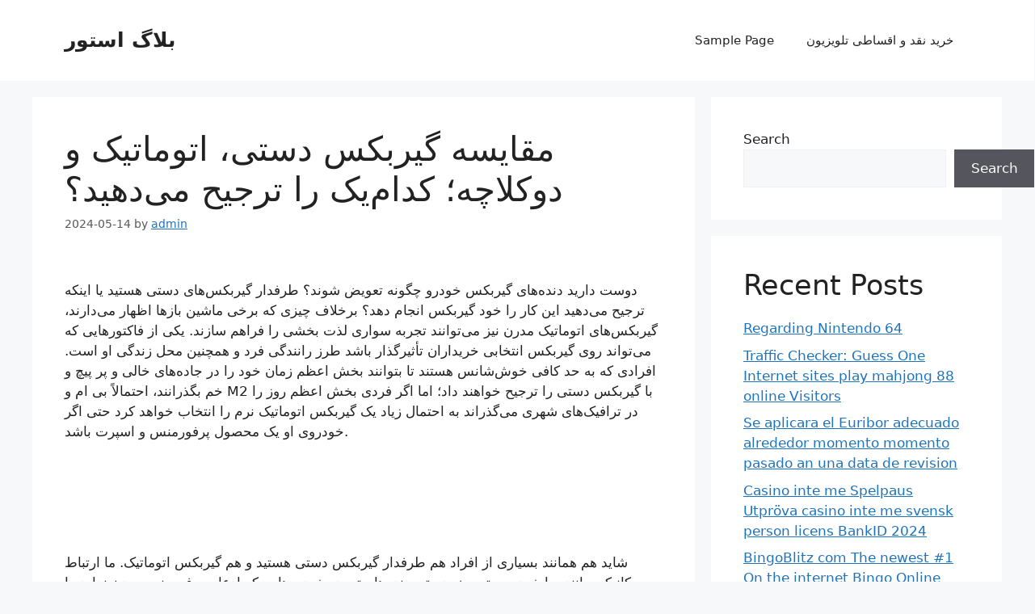

--- FILE ---
content_type: text/html; charset=UTF-8
request_url: https://store2020.ir/2024/05/14/%D9%85%D9%82%D8%A7%DB%8C%D8%B3%D9%87-%DA%AF%DB%8C%D8%B1%D8%A8%DA%A9%D8%B3-%D8%AF%D8%B3%D8%AA%DB%8C%D8%8C-%D8%A7%D8%AA%D9%88%D9%85%D8%A7%D8%AA%DB%8C%DA%A9-%D9%88-%D8%AF%D9%88%DA%A9%D9%84%D8%A7%DA%86/
body_size: 15332
content:
<!DOCTYPE html>
<html lang="en-US">
<head>
	<meta charset="UTF-8">
	<link rel="profile" href="https://gmpg.org/xfn/11">
	<meta name='robots' content='index, follow, max-image-preview:large, max-snippet:-1, max-video-preview:-1' />
<meta name="viewport" content="width=device-width, initial-scale=1">
	<!-- This site is optimized with the Yoast SEO plugin v19.6 - https://yoast.com/wordpress/plugins/seo/ -->
	<title>مقایسه گیربکس دستی، اتوماتیک و دوکلاچه؛ کدام‌یک را ترجیح می‌دهید؟ - بلاگ استور</title>
	<link rel="canonical" href="https://store2020.ir/2024/05/14/مقایسه-گیربکس-دستی،-اتوماتیک-و-دوکلاچ/" />
	<meta property="og:locale" content="en_US" />
	<meta property="og:type" content="article" />
	<meta property="og:title" content="مقایسه گیربکس دستی، اتوماتیک و دوکلاچه؛ کدام‌یک را ترجیح می‌دهید؟ - بلاگ استور" />
	<meta property="og:description" content="دوست دارید دنده‌های گیربکس خودرو چگونه تعویض شوند؟ طرفدار گیربکس‌های دستی هستید یا اینکه ترجیح می‌دهید این کار را خود گیربکس انجام دهد؟ برخلاف چیزی که برخی ماشین بازها اظهار می‌دارند، گیربکس‌های اتوماتیک مدرن نیز می‌توانند تجربه سواری لذت بخشی را فراهم سازند. یکی از فاکتورهایی که می‌تواند روی گیربکس انتخابی خریداران تأثیرگذار باشد طرز ... Read more" />
	<meta property="og:url" content="https://store2020.ir/2024/05/14/مقایسه-گیربکس-دستی،-اتوماتیک-و-دوکلاچ/" />
	<meta property="og:site_name" content="بلاگ استور" />
	<meta property="article:published_time" content="2024-05-14T17:06:01+00:00" />
	<meta property="article:modified_time" content="2024-05-14T17:06:18+00:00" />
	<meta property="og:image" content="https://www.pedal.ir/wp-content/uploads/2024/03/VX-Land-Business-Jet.gif" />
	<meta name="author" content="admin" />
	<meta name="twitter:card" content="summary_large_image" />
	<meta name="twitter:label1" content="Written by" />
	<meta name="twitter:data1" content="admin" />
	<script type="application/ld+json" class="yoast-schema-graph">{"@context":"https://schema.org","@graph":[{"@type":"WebPage","@id":"https://store2020.ir/2024/05/14/%d9%85%d9%82%d8%a7%db%8c%d8%b3%d9%87-%da%af%db%8c%d8%b1%d8%a8%da%a9%d8%b3-%d8%af%d8%b3%d8%aa%db%8c%d8%8c-%d8%a7%d8%aa%d9%88%d9%85%d8%a7%d8%aa%db%8c%da%a9-%d9%88-%d8%af%d9%88%da%a9%d9%84%d8%a7%da%86/","url":"https://store2020.ir/2024/05/14/%d9%85%d9%82%d8%a7%db%8c%d8%b3%d9%87-%da%af%db%8c%d8%b1%d8%a8%da%a9%d8%b3-%d8%af%d8%b3%d8%aa%db%8c%d8%8c-%d8%a7%d8%aa%d9%88%d9%85%d8%a7%d8%aa%db%8c%da%a9-%d9%88-%d8%af%d9%88%da%a9%d9%84%d8%a7%da%86/","name":"مقایسه گیربکس دستی، اتوماتیک و دوکلاچه؛ کدام‌یک را ترجیح می‌دهید؟ - بلاگ استور","isPartOf":{"@id":"http://store2020.ir/#website"},"primaryImageOfPage":{"@id":"https://store2020.ir/2024/05/14/%d9%85%d9%82%d8%a7%db%8c%d8%b3%d9%87-%da%af%db%8c%d8%b1%d8%a8%da%a9%d8%b3-%d8%af%d8%b3%d8%aa%db%8c%d8%8c-%d8%a7%d8%aa%d9%88%d9%85%d8%a7%d8%aa%db%8c%da%a9-%d9%88-%d8%af%d9%88%da%a9%d9%84%d8%a7%da%86/#primaryimage"},"image":{"@id":"https://store2020.ir/2024/05/14/%d9%85%d9%82%d8%a7%db%8c%d8%b3%d9%87-%da%af%db%8c%d8%b1%d8%a8%da%a9%d8%b3-%d8%af%d8%b3%d8%aa%db%8c%d8%8c-%d8%a7%d8%aa%d9%88%d9%85%d8%a7%d8%aa%db%8c%da%a9-%d9%88-%d8%af%d9%88%da%a9%d9%84%d8%a7%da%86/#primaryimage"},"thumbnailUrl":"https://www.pedal.ir/wp-content/uploads/2024/03/VX-Land-Business-Jet.gif","datePublished":"2024-05-14T17:06:01+00:00","dateModified":"2024-05-14T17:06:18+00:00","author":{"@id":"http://store2020.ir/#/schema/person/56260154fc4c3ce0c31b36a8bda8da6e"},"breadcrumb":{"@id":"https://store2020.ir/2024/05/14/%d9%85%d9%82%d8%a7%db%8c%d8%b3%d9%87-%da%af%db%8c%d8%b1%d8%a8%da%a9%d8%b3-%d8%af%d8%b3%d8%aa%db%8c%d8%8c-%d8%a7%d8%aa%d9%88%d9%85%d8%a7%d8%aa%db%8c%da%a9-%d9%88-%d8%af%d9%88%da%a9%d9%84%d8%a7%da%86/#breadcrumb"},"inLanguage":"en-US","potentialAction":[{"@type":"ReadAction","target":["https://store2020.ir/2024/05/14/%d9%85%d9%82%d8%a7%db%8c%d8%b3%d9%87-%da%af%db%8c%d8%b1%d8%a8%da%a9%d8%b3-%d8%af%d8%b3%d8%aa%db%8c%d8%8c-%d8%a7%d8%aa%d9%88%d9%85%d8%a7%d8%aa%db%8c%da%a9-%d9%88-%d8%af%d9%88%da%a9%d9%84%d8%a7%da%86/"]}]},{"@type":"ImageObject","inLanguage":"en-US","@id":"https://store2020.ir/2024/05/14/%d9%85%d9%82%d8%a7%db%8c%d8%b3%d9%87-%da%af%db%8c%d8%b1%d8%a8%da%a9%d8%b3-%d8%af%d8%b3%d8%aa%db%8c%d8%8c-%d8%a7%d8%aa%d9%88%d9%85%d8%a7%d8%aa%db%8c%da%a9-%d9%88-%d8%af%d9%88%da%a9%d9%84%d8%a7%da%86/#primaryimage","url":"https://www.pedal.ir/wp-content/uploads/2024/03/VX-Land-Business-Jet.gif","contentUrl":"https://www.pedal.ir/wp-content/uploads/2024/03/VX-Land-Business-Jet.gif"},{"@type":"BreadcrumbList","@id":"https://store2020.ir/2024/05/14/%d9%85%d9%82%d8%a7%db%8c%d8%b3%d9%87-%da%af%db%8c%d8%b1%d8%a8%da%a9%d8%b3-%d8%af%d8%b3%d8%aa%db%8c%d8%8c-%d8%a7%d8%aa%d9%88%d9%85%d8%a7%d8%aa%db%8c%da%a9-%d9%88-%d8%af%d9%88%da%a9%d9%84%d8%a7%da%86/#breadcrumb","itemListElement":[{"@type":"ListItem","position":1,"name":"Home","item":"http://store2020.ir/"},{"@type":"ListItem","position":2,"name":"مقایسه گیربکس دستی، اتوماتیک و دوکلاچه؛ کدام‌یک را ترجیح می‌دهید؟"}]},{"@type":"WebSite","@id":"http://store2020.ir/#website","url":"http://store2020.ir/","name":"بلاگ استور","description":"بلاگ استور","potentialAction":[{"@type":"SearchAction","target":{"@type":"EntryPoint","urlTemplate":"http://store2020.ir/?s={search_term_string}"},"query-input":"required name=search_term_string"}],"inLanguage":"en-US"},{"@type":"Person","@id":"http://store2020.ir/#/schema/person/56260154fc4c3ce0c31b36a8bda8da6e","name":"admin","image":{"@type":"ImageObject","inLanguage":"en-US","@id":"http://store2020.ir/#/schema/person/image/","url":"https://secure.gravatar.com/avatar/f877e357154b8769b70e25c5dfea71d8302553f3efad3151ab9e679a9b5ac7b0?s=96&d=mm&r=g","contentUrl":"https://secure.gravatar.com/avatar/f877e357154b8769b70e25c5dfea71d8302553f3efad3151ab9e679a9b5ac7b0?s=96&d=mm&r=g","caption":"admin"},"sameAs":["https://store2020.ir"],"url":"https://store2020.ir/author/admin_xzfeshzx/"}]}</script>
	<!-- / Yoast SEO plugin. -->


<link rel="alternate" title="oEmbed (JSON)" type="application/json+oembed" href="https://store2020.ir/wp-json/oembed/1.0/embed?url=https%3A%2F%2Fstore2020.ir%2F2024%2F05%2F14%2F%25d9%2585%25d9%2582%25d8%25a7%25db%258c%25d8%25b3%25d9%2587-%25da%25af%25db%258c%25d8%25b1%25d8%25a8%25da%25a9%25d8%25b3-%25d8%25af%25d8%25b3%25d8%25aa%25db%258c%25d8%258c-%25d8%25a7%25d8%25aa%25d9%2588%25d9%2585%25d8%25a7%25d8%25aa%25db%258c%25da%25a9-%25d9%2588-%25d8%25af%25d9%2588%25da%25a9%25d9%2584%25d8%25a7%25da%2586%2F" />
<link rel="alternate" title="oEmbed (XML)" type="text/xml+oembed" href="https://store2020.ir/wp-json/oembed/1.0/embed?url=https%3A%2F%2Fstore2020.ir%2F2024%2F05%2F14%2F%25d9%2585%25d9%2582%25d8%25a7%25db%258c%25d8%25b3%25d9%2587-%25da%25af%25db%258c%25d8%25b1%25d8%25a8%25da%25a9%25d8%25b3-%25d8%25af%25d8%25b3%25d8%25aa%25db%258c%25d8%258c-%25d8%25a7%25d8%25aa%25d9%2588%25d9%2585%25d8%25a7%25d8%25aa%25db%258c%25da%25a9-%25d9%2588-%25d8%25af%25d9%2588%25da%25a9%25d9%2584%25d8%25a7%25da%2586%2F&#038;format=xml" />
<style id='wp-img-auto-sizes-contain-inline-css'>
img:is([sizes=auto i],[sizes^="auto," i]){contain-intrinsic-size:3000px 1500px}
/*# sourceURL=wp-img-auto-sizes-contain-inline-css */
</style>
<style id='wp-emoji-styles-inline-css'>

	img.wp-smiley, img.emoji {
		display: inline !important;
		border: none !important;
		box-shadow: none !important;
		height: 1em !important;
		width: 1em !important;
		margin: 0 0.07em !important;
		vertical-align: -0.1em !important;
		background: none !important;
		padding: 0 !important;
	}
/*# sourceURL=wp-emoji-styles-inline-css */
</style>
<style id='wp-block-library-inline-css'>
:root{--wp-block-synced-color:#7a00df;--wp-block-synced-color--rgb:122,0,223;--wp-bound-block-color:var(--wp-block-synced-color);--wp-editor-canvas-background:#ddd;--wp-admin-theme-color:#007cba;--wp-admin-theme-color--rgb:0,124,186;--wp-admin-theme-color-darker-10:#006ba1;--wp-admin-theme-color-darker-10--rgb:0,107,160.5;--wp-admin-theme-color-darker-20:#005a87;--wp-admin-theme-color-darker-20--rgb:0,90,135;--wp-admin-border-width-focus:2px}@media (min-resolution:192dpi){:root{--wp-admin-border-width-focus:1.5px}}.wp-element-button{cursor:pointer}:root .has-very-light-gray-background-color{background-color:#eee}:root .has-very-dark-gray-background-color{background-color:#313131}:root .has-very-light-gray-color{color:#eee}:root .has-very-dark-gray-color{color:#313131}:root .has-vivid-green-cyan-to-vivid-cyan-blue-gradient-background{background:linear-gradient(135deg,#00d084,#0693e3)}:root .has-purple-crush-gradient-background{background:linear-gradient(135deg,#34e2e4,#4721fb 50%,#ab1dfe)}:root .has-hazy-dawn-gradient-background{background:linear-gradient(135deg,#faaca8,#dad0ec)}:root .has-subdued-olive-gradient-background{background:linear-gradient(135deg,#fafae1,#67a671)}:root .has-atomic-cream-gradient-background{background:linear-gradient(135deg,#fdd79a,#004a59)}:root .has-nightshade-gradient-background{background:linear-gradient(135deg,#330968,#31cdcf)}:root .has-midnight-gradient-background{background:linear-gradient(135deg,#020381,#2874fc)}:root{--wp--preset--font-size--normal:16px;--wp--preset--font-size--huge:42px}.has-regular-font-size{font-size:1em}.has-larger-font-size{font-size:2.625em}.has-normal-font-size{font-size:var(--wp--preset--font-size--normal)}.has-huge-font-size{font-size:var(--wp--preset--font-size--huge)}.has-text-align-center{text-align:center}.has-text-align-left{text-align:left}.has-text-align-right{text-align:right}.has-fit-text{white-space:nowrap!important}#end-resizable-editor-section{display:none}.aligncenter{clear:both}.items-justified-left{justify-content:flex-start}.items-justified-center{justify-content:center}.items-justified-right{justify-content:flex-end}.items-justified-space-between{justify-content:space-between}.screen-reader-text{border:0;clip-path:inset(50%);height:1px;margin:-1px;overflow:hidden;padding:0;position:absolute;width:1px;word-wrap:normal!important}.screen-reader-text:focus{background-color:#ddd;clip-path:none;color:#444;display:block;font-size:1em;height:auto;left:5px;line-height:normal;padding:15px 23px 14px;text-decoration:none;top:5px;width:auto;z-index:100000}html :where(.has-border-color){border-style:solid}html :where([style*=border-top-color]){border-top-style:solid}html :where([style*=border-right-color]){border-right-style:solid}html :where([style*=border-bottom-color]){border-bottom-style:solid}html :where([style*=border-left-color]){border-left-style:solid}html :where([style*=border-width]){border-style:solid}html :where([style*=border-top-width]){border-top-style:solid}html :where([style*=border-right-width]){border-right-style:solid}html :where([style*=border-bottom-width]){border-bottom-style:solid}html :where([style*=border-left-width]){border-left-style:solid}html :where(img[class*=wp-image-]){height:auto;max-width:100%}:where(figure){margin:0 0 1em}html :where(.is-position-sticky){--wp-admin--admin-bar--position-offset:var(--wp-admin--admin-bar--height,0px)}@media screen and (max-width:600px){html :where(.is-position-sticky){--wp-admin--admin-bar--position-offset:0px}}

/*# sourceURL=wp-block-library-inline-css */
</style><style id='wp-block-heading-inline-css'>
h1:where(.wp-block-heading).has-background,h2:where(.wp-block-heading).has-background,h3:where(.wp-block-heading).has-background,h4:where(.wp-block-heading).has-background,h5:where(.wp-block-heading).has-background,h6:where(.wp-block-heading).has-background{padding:1.25em 2.375em}h1.has-text-align-left[style*=writing-mode]:where([style*=vertical-lr]),h1.has-text-align-right[style*=writing-mode]:where([style*=vertical-rl]),h2.has-text-align-left[style*=writing-mode]:where([style*=vertical-lr]),h2.has-text-align-right[style*=writing-mode]:where([style*=vertical-rl]),h3.has-text-align-left[style*=writing-mode]:where([style*=vertical-lr]),h3.has-text-align-right[style*=writing-mode]:where([style*=vertical-rl]),h4.has-text-align-left[style*=writing-mode]:where([style*=vertical-lr]),h4.has-text-align-right[style*=writing-mode]:where([style*=vertical-rl]),h5.has-text-align-left[style*=writing-mode]:where([style*=vertical-lr]),h5.has-text-align-right[style*=writing-mode]:where([style*=vertical-rl]),h6.has-text-align-left[style*=writing-mode]:where([style*=vertical-lr]),h6.has-text-align-right[style*=writing-mode]:where([style*=vertical-rl]){rotate:180deg}
/*# sourceURL=https://store2020.ir/wp-includes/blocks/heading/style.min.css */
</style>
<style id='wp-block-latest-comments-inline-css'>
ol.wp-block-latest-comments{box-sizing:border-box;margin-left:0}:where(.wp-block-latest-comments:not([style*=line-height] .wp-block-latest-comments__comment)){line-height:1.1}:where(.wp-block-latest-comments:not([style*=line-height] .wp-block-latest-comments__comment-excerpt p)){line-height:1.8}.has-dates :where(.wp-block-latest-comments:not([style*=line-height])),.has-excerpts :where(.wp-block-latest-comments:not([style*=line-height])){line-height:1.5}.wp-block-latest-comments .wp-block-latest-comments{padding-left:0}.wp-block-latest-comments__comment{list-style:none;margin-bottom:1em}.has-avatars .wp-block-latest-comments__comment{list-style:none;min-height:2.25em}.has-avatars .wp-block-latest-comments__comment .wp-block-latest-comments__comment-excerpt,.has-avatars .wp-block-latest-comments__comment .wp-block-latest-comments__comment-meta{margin-left:3.25em}.wp-block-latest-comments__comment-excerpt p{font-size:.875em;margin:.36em 0 1.4em}.wp-block-latest-comments__comment-date{display:block;font-size:.75em}.wp-block-latest-comments .avatar,.wp-block-latest-comments__comment-avatar{border-radius:1.5em;display:block;float:left;height:2.5em;margin-right:.75em;width:2.5em}.wp-block-latest-comments[class*=-font-size] a,.wp-block-latest-comments[style*=font-size] a{font-size:inherit}
/*# sourceURL=https://store2020.ir/wp-includes/blocks/latest-comments/style.min.css */
</style>
<style id='wp-block-latest-posts-inline-css'>
.wp-block-latest-posts{box-sizing:border-box}.wp-block-latest-posts.alignleft{margin-right:2em}.wp-block-latest-posts.alignright{margin-left:2em}.wp-block-latest-posts.wp-block-latest-posts__list{list-style:none}.wp-block-latest-posts.wp-block-latest-posts__list li{clear:both;overflow-wrap:break-word}.wp-block-latest-posts.is-grid{display:flex;flex-wrap:wrap}.wp-block-latest-posts.is-grid li{margin:0 1.25em 1.25em 0;width:100%}@media (min-width:600px){.wp-block-latest-posts.columns-2 li{width:calc(50% - .625em)}.wp-block-latest-posts.columns-2 li:nth-child(2n){margin-right:0}.wp-block-latest-posts.columns-3 li{width:calc(33.33333% - .83333em)}.wp-block-latest-posts.columns-3 li:nth-child(3n){margin-right:0}.wp-block-latest-posts.columns-4 li{width:calc(25% - .9375em)}.wp-block-latest-posts.columns-4 li:nth-child(4n){margin-right:0}.wp-block-latest-posts.columns-5 li{width:calc(20% - 1em)}.wp-block-latest-posts.columns-5 li:nth-child(5n){margin-right:0}.wp-block-latest-posts.columns-6 li{width:calc(16.66667% - 1.04167em)}.wp-block-latest-posts.columns-6 li:nth-child(6n){margin-right:0}}:root :where(.wp-block-latest-posts.is-grid){padding:0}:root :where(.wp-block-latest-posts.wp-block-latest-posts__list){padding-left:0}.wp-block-latest-posts__post-author,.wp-block-latest-posts__post-date{display:block;font-size:.8125em}.wp-block-latest-posts__post-excerpt,.wp-block-latest-posts__post-full-content{margin-bottom:1em;margin-top:.5em}.wp-block-latest-posts__featured-image a{display:inline-block}.wp-block-latest-posts__featured-image img{height:auto;max-width:100%;width:auto}.wp-block-latest-posts__featured-image.alignleft{float:left;margin-right:1em}.wp-block-latest-posts__featured-image.alignright{float:right;margin-left:1em}.wp-block-latest-posts__featured-image.aligncenter{margin-bottom:1em;text-align:center}
/*# sourceURL=https://store2020.ir/wp-includes/blocks/latest-posts/style.min.css */
</style>
<style id='wp-block-search-inline-css'>
.wp-block-search__button{margin-left:10px;word-break:normal}.wp-block-search__button.has-icon{line-height:0}.wp-block-search__button svg{height:1.25em;min-height:24px;min-width:24px;width:1.25em;fill:currentColor;vertical-align:text-bottom}:where(.wp-block-search__button){border:1px solid #ccc;padding:6px 10px}.wp-block-search__inside-wrapper{display:flex;flex:auto;flex-wrap:nowrap;max-width:100%}.wp-block-search__label{width:100%}.wp-block-search.wp-block-search__button-only .wp-block-search__button{box-sizing:border-box;display:flex;flex-shrink:0;justify-content:center;margin-left:0;max-width:100%}.wp-block-search.wp-block-search__button-only .wp-block-search__inside-wrapper{min-width:0!important;transition-property:width}.wp-block-search.wp-block-search__button-only .wp-block-search__input{flex-basis:100%;transition-duration:.3s}.wp-block-search.wp-block-search__button-only.wp-block-search__searchfield-hidden,.wp-block-search.wp-block-search__button-only.wp-block-search__searchfield-hidden .wp-block-search__inside-wrapper{overflow:hidden}.wp-block-search.wp-block-search__button-only.wp-block-search__searchfield-hidden .wp-block-search__input{border-left-width:0!important;border-right-width:0!important;flex-basis:0;flex-grow:0;margin:0;min-width:0!important;padding-left:0!important;padding-right:0!important;width:0!important}:where(.wp-block-search__input){appearance:none;border:1px solid #949494;flex-grow:1;font-family:inherit;font-size:inherit;font-style:inherit;font-weight:inherit;letter-spacing:inherit;line-height:inherit;margin-left:0;margin-right:0;min-width:3rem;padding:8px;text-decoration:unset!important;text-transform:inherit}:where(.wp-block-search__button-inside .wp-block-search__inside-wrapper){background-color:#fff;border:1px solid #949494;box-sizing:border-box;padding:4px}:where(.wp-block-search__button-inside .wp-block-search__inside-wrapper) .wp-block-search__input{border:none;border-radius:0;padding:0 4px}:where(.wp-block-search__button-inside .wp-block-search__inside-wrapper) .wp-block-search__input:focus{outline:none}:where(.wp-block-search__button-inside .wp-block-search__inside-wrapper) :where(.wp-block-search__button){padding:4px 8px}.wp-block-search.aligncenter .wp-block-search__inside-wrapper{margin:auto}.wp-block[data-align=right] .wp-block-search.wp-block-search__button-only .wp-block-search__inside-wrapper{float:right}
/*# sourceURL=https://store2020.ir/wp-includes/blocks/search/style.min.css */
</style>
<style id='wp-block-group-inline-css'>
.wp-block-group{box-sizing:border-box}:where(.wp-block-group.wp-block-group-is-layout-constrained){position:relative}
/*# sourceURL=https://store2020.ir/wp-includes/blocks/group/style.min.css */
</style>
<style id='global-styles-inline-css'>
:root{--wp--preset--aspect-ratio--square: 1;--wp--preset--aspect-ratio--4-3: 4/3;--wp--preset--aspect-ratio--3-4: 3/4;--wp--preset--aspect-ratio--3-2: 3/2;--wp--preset--aspect-ratio--2-3: 2/3;--wp--preset--aspect-ratio--16-9: 16/9;--wp--preset--aspect-ratio--9-16: 9/16;--wp--preset--color--black: #000000;--wp--preset--color--cyan-bluish-gray: #abb8c3;--wp--preset--color--white: #ffffff;--wp--preset--color--pale-pink: #f78da7;--wp--preset--color--vivid-red: #cf2e2e;--wp--preset--color--luminous-vivid-orange: #ff6900;--wp--preset--color--luminous-vivid-amber: #fcb900;--wp--preset--color--light-green-cyan: #7bdcb5;--wp--preset--color--vivid-green-cyan: #00d084;--wp--preset--color--pale-cyan-blue: #8ed1fc;--wp--preset--color--vivid-cyan-blue: #0693e3;--wp--preset--color--vivid-purple: #9b51e0;--wp--preset--color--contrast: var(--contrast);--wp--preset--color--contrast-2: var(--contrast-2);--wp--preset--color--contrast-3: var(--contrast-3);--wp--preset--color--base: var(--base);--wp--preset--color--base-2: var(--base-2);--wp--preset--color--base-3: var(--base-3);--wp--preset--color--accent: var(--accent);--wp--preset--gradient--vivid-cyan-blue-to-vivid-purple: linear-gradient(135deg,rgb(6,147,227) 0%,rgb(155,81,224) 100%);--wp--preset--gradient--light-green-cyan-to-vivid-green-cyan: linear-gradient(135deg,rgb(122,220,180) 0%,rgb(0,208,130) 100%);--wp--preset--gradient--luminous-vivid-amber-to-luminous-vivid-orange: linear-gradient(135deg,rgb(252,185,0) 0%,rgb(255,105,0) 100%);--wp--preset--gradient--luminous-vivid-orange-to-vivid-red: linear-gradient(135deg,rgb(255,105,0) 0%,rgb(207,46,46) 100%);--wp--preset--gradient--very-light-gray-to-cyan-bluish-gray: linear-gradient(135deg,rgb(238,238,238) 0%,rgb(169,184,195) 100%);--wp--preset--gradient--cool-to-warm-spectrum: linear-gradient(135deg,rgb(74,234,220) 0%,rgb(151,120,209) 20%,rgb(207,42,186) 40%,rgb(238,44,130) 60%,rgb(251,105,98) 80%,rgb(254,248,76) 100%);--wp--preset--gradient--blush-light-purple: linear-gradient(135deg,rgb(255,206,236) 0%,rgb(152,150,240) 100%);--wp--preset--gradient--blush-bordeaux: linear-gradient(135deg,rgb(254,205,165) 0%,rgb(254,45,45) 50%,rgb(107,0,62) 100%);--wp--preset--gradient--luminous-dusk: linear-gradient(135deg,rgb(255,203,112) 0%,rgb(199,81,192) 50%,rgb(65,88,208) 100%);--wp--preset--gradient--pale-ocean: linear-gradient(135deg,rgb(255,245,203) 0%,rgb(182,227,212) 50%,rgb(51,167,181) 100%);--wp--preset--gradient--electric-grass: linear-gradient(135deg,rgb(202,248,128) 0%,rgb(113,206,126) 100%);--wp--preset--gradient--midnight: linear-gradient(135deg,rgb(2,3,129) 0%,rgb(40,116,252) 100%);--wp--preset--font-size--small: 13px;--wp--preset--font-size--medium: 20px;--wp--preset--font-size--large: 36px;--wp--preset--font-size--x-large: 42px;--wp--preset--spacing--20: 0.44rem;--wp--preset--spacing--30: 0.67rem;--wp--preset--spacing--40: 1rem;--wp--preset--spacing--50: 1.5rem;--wp--preset--spacing--60: 2.25rem;--wp--preset--spacing--70: 3.38rem;--wp--preset--spacing--80: 5.06rem;--wp--preset--shadow--natural: 6px 6px 9px rgba(0, 0, 0, 0.2);--wp--preset--shadow--deep: 12px 12px 50px rgba(0, 0, 0, 0.4);--wp--preset--shadow--sharp: 6px 6px 0px rgba(0, 0, 0, 0.2);--wp--preset--shadow--outlined: 6px 6px 0px -3px rgb(255, 255, 255), 6px 6px rgb(0, 0, 0);--wp--preset--shadow--crisp: 6px 6px 0px rgb(0, 0, 0);}:where(.is-layout-flex){gap: 0.5em;}:where(.is-layout-grid){gap: 0.5em;}body .is-layout-flex{display: flex;}.is-layout-flex{flex-wrap: wrap;align-items: center;}.is-layout-flex > :is(*, div){margin: 0;}body .is-layout-grid{display: grid;}.is-layout-grid > :is(*, div){margin: 0;}:where(.wp-block-columns.is-layout-flex){gap: 2em;}:where(.wp-block-columns.is-layout-grid){gap: 2em;}:where(.wp-block-post-template.is-layout-flex){gap: 1.25em;}:where(.wp-block-post-template.is-layout-grid){gap: 1.25em;}.has-black-color{color: var(--wp--preset--color--black) !important;}.has-cyan-bluish-gray-color{color: var(--wp--preset--color--cyan-bluish-gray) !important;}.has-white-color{color: var(--wp--preset--color--white) !important;}.has-pale-pink-color{color: var(--wp--preset--color--pale-pink) !important;}.has-vivid-red-color{color: var(--wp--preset--color--vivid-red) !important;}.has-luminous-vivid-orange-color{color: var(--wp--preset--color--luminous-vivid-orange) !important;}.has-luminous-vivid-amber-color{color: var(--wp--preset--color--luminous-vivid-amber) !important;}.has-light-green-cyan-color{color: var(--wp--preset--color--light-green-cyan) !important;}.has-vivid-green-cyan-color{color: var(--wp--preset--color--vivid-green-cyan) !important;}.has-pale-cyan-blue-color{color: var(--wp--preset--color--pale-cyan-blue) !important;}.has-vivid-cyan-blue-color{color: var(--wp--preset--color--vivid-cyan-blue) !important;}.has-vivid-purple-color{color: var(--wp--preset--color--vivid-purple) !important;}.has-black-background-color{background-color: var(--wp--preset--color--black) !important;}.has-cyan-bluish-gray-background-color{background-color: var(--wp--preset--color--cyan-bluish-gray) !important;}.has-white-background-color{background-color: var(--wp--preset--color--white) !important;}.has-pale-pink-background-color{background-color: var(--wp--preset--color--pale-pink) !important;}.has-vivid-red-background-color{background-color: var(--wp--preset--color--vivid-red) !important;}.has-luminous-vivid-orange-background-color{background-color: var(--wp--preset--color--luminous-vivid-orange) !important;}.has-luminous-vivid-amber-background-color{background-color: var(--wp--preset--color--luminous-vivid-amber) !important;}.has-light-green-cyan-background-color{background-color: var(--wp--preset--color--light-green-cyan) !important;}.has-vivid-green-cyan-background-color{background-color: var(--wp--preset--color--vivid-green-cyan) !important;}.has-pale-cyan-blue-background-color{background-color: var(--wp--preset--color--pale-cyan-blue) !important;}.has-vivid-cyan-blue-background-color{background-color: var(--wp--preset--color--vivid-cyan-blue) !important;}.has-vivid-purple-background-color{background-color: var(--wp--preset--color--vivid-purple) !important;}.has-black-border-color{border-color: var(--wp--preset--color--black) !important;}.has-cyan-bluish-gray-border-color{border-color: var(--wp--preset--color--cyan-bluish-gray) !important;}.has-white-border-color{border-color: var(--wp--preset--color--white) !important;}.has-pale-pink-border-color{border-color: var(--wp--preset--color--pale-pink) !important;}.has-vivid-red-border-color{border-color: var(--wp--preset--color--vivid-red) !important;}.has-luminous-vivid-orange-border-color{border-color: var(--wp--preset--color--luminous-vivid-orange) !important;}.has-luminous-vivid-amber-border-color{border-color: var(--wp--preset--color--luminous-vivid-amber) !important;}.has-light-green-cyan-border-color{border-color: var(--wp--preset--color--light-green-cyan) !important;}.has-vivid-green-cyan-border-color{border-color: var(--wp--preset--color--vivid-green-cyan) !important;}.has-pale-cyan-blue-border-color{border-color: var(--wp--preset--color--pale-cyan-blue) !important;}.has-vivid-cyan-blue-border-color{border-color: var(--wp--preset--color--vivid-cyan-blue) !important;}.has-vivid-purple-border-color{border-color: var(--wp--preset--color--vivid-purple) !important;}.has-vivid-cyan-blue-to-vivid-purple-gradient-background{background: var(--wp--preset--gradient--vivid-cyan-blue-to-vivid-purple) !important;}.has-light-green-cyan-to-vivid-green-cyan-gradient-background{background: var(--wp--preset--gradient--light-green-cyan-to-vivid-green-cyan) !important;}.has-luminous-vivid-amber-to-luminous-vivid-orange-gradient-background{background: var(--wp--preset--gradient--luminous-vivid-amber-to-luminous-vivid-orange) !important;}.has-luminous-vivid-orange-to-vivid-red-gradient-background{background: var(--wp--preset--gradient--luminous-vivid-orange-to-vivid-red) !important;}.has-very-light-gray-to-cyan-bluish-gray-gradient-background{background: var(--wp--preset--gradient--very-light-gray-to-cyan-bluish-gray) !important;}.has-cool-to-warm-spectrum-gradient-background{background: var(--wp--preset--gradient--cool-to-warm-spectrum) !important;}.has-blush-light-purple-gradient-background{background: var(--wp--preset--gradient--blush-light-purple) !important;}.has-blush-bordeaux-gradient-background{background: var(--wp--preset--gradient--blush-bordeaux) !important;}.has-luminous-dusk-gradient-background{background: var(--wp--preset--gradient--luminous-dusk) !important;}.has-pale-ocean-gradient-background{background: var(--wp--preset--gradient--pale-ocean) !important;}.has-electric-grass-gradient-background{background: var(--wp--preset--gradient--electric-grass) !important;}.has-midnight-gradient-background{background: var(--wp--preset--gradient--midnight) !important;}.has-small-font-size{font-size: var(--wp--preset--font-size--small) !important;}.has-medium-font-size{font-size: var(--wp--preset--font-size--medium) !important;}.has-large-font-size{font-size: var(--wp--preset--font-size--large) !important;}.has-x-large-font-size{font-size: var(--wp--preset--font-size--x-large) !important;}
/*# sourceURL=global-styles-inline-css */
</style>

<style id='classic-theme-styles-inline-css'>
/*! This file is auto-generated */
.wp-block-button__link{color:#fff;background-color:#32373c;border-radius:9999px;box-shadow:none;text-decoration:none;padding:calc(.667em + 2px) calc(1.333em + 2px);font-size:1.125em}.wp-block-file__button{background:#32373c;color:#fff;text-decoration:none}
/*# sourceURL=/wp-includes/css/classic-themes.min.css */
</style>
<link rel='stylesheet' id='generate-comments-css' href='https://store2020.ir/wp-content/themes/generatepress/assets/css/components/comments.min.css?ver=3.1.3' media='all' />
<link rel='stylesheet' id='generate-style-css' href='https://store2020.ir/wp-content/themes/generatepress/assets/css/main.min.css?ver=3.1.3' media='all' />
<style id='generate-style-inline-css'>
body{background-color:var(--base-2);color:var(--contrast);}a{color:var(--accent);}a{text-decoration:underline;}.entry-title a, .site-branding a, a.button, .wp-block-button__link, .main-navigation a{text-decoration:none;}a:hover, a:focus, a:active{color:var(--contrast);}.wp-block-group__inner-container{max-width:1200px;margin-left:auto;margin-right:auto;}:root{--contrast:#222222;--contrast-2:#575760;--contrast-3:#b2b2be;--base:#f0f0f0;--base-2:#f7f8f9;--base-3:#ffffff;--accent:#1e73be;}.has-contrast-color{color:#222222;}.has-contrast-background-color{background-color:#222222;}.has-contrast-2-color{color:#575760;}.has-contrast-2-background-color{background-color:#575760;}.has-contrast-3-color{color:#b2b2be;}.has-contrast-3-background-color{background-color:#b2b2be;}.has-base-color{color:#f0f0f0;}.has-base-background-color{background-color:#f0f0f0;}.has-base-2-color{color:#f7f8f9;}.has-base-2-background-color{background-color:#f7f8f9;}.has-base-3-color{color:#ffffff;}.has-base-3-background-color{background-color:#ffffff;}.has-accent-color{color:#1e73be;}.has-accent-background-color{background-color:#1e73be;}.top-bar{background-color:#636363;color:#ffffff;}.top-bar a{color:#ffffff;}.top-bar a:hover{color:#303030;}.site-header{background-color:var(--base-3);}.main-title a,.main-title a:hover{color:var(--contrast);}.site-description{color:var(--contrast-2);}.mobile-menu-control-wrapper .menu-toggle,.mobile-menu-control-wrapper .menu-toggle:hover,.mobile-menu-control-wrapper .menu-toggle:focus,.has-inline-mobile-toggle #site-navigation.toggled{background-color:rgba(0, 0, 0, 0.02);}.main-navigation,.main-navigation ul ul{background-color:var(--base-3);}.main-navigation .main-nav ul li a, .main-navigation .menu-toggle, .main-navigation .menu-bar-items{color:var(--contrast);}.main-navigation .main-nav ul li:not([class*="current-menu-"]):hover > a, .main-navigation .main-nav ul li:not([class*="current-menu-"]):focus > a, .main-navigation .main-nav ul li.sfHover:not([class*="current-menu-"]) > a, .main-navigation .menu-bar-item:hover > a, .main-navigation .menu-bar-item.sfHover > a{color:var(--accent);}button.menu-toggle:hover,button.menu-toggle:focus{color:var(--contrast);}.main-navigation .main-nav ul li[class*="current-menu-"] > a{color:var(--accent);}.navigation-search input[type="search"],.navigation-search input[type="search"]:active, .navigation-search input[type="search"]:focus, .main-navigation .main-nav ul li.search-item.active > a, .main-navigation .menu-bar-items .search-item.active > a{color:var(--accent);}.main-navigation ul ul{background-color:var(--base);}.separate-containers .inside-article, .separate-containers .comments-area, .separate-containers .page-header, .one-container .container, .separate-containers .paging-navigation, .inside-page-header{background-color:var(--base-3);}.entry-title a{color:var(--contrast);}.entry-title a:hover{color:var(--contrast-2);}.entry-meta{color:var(--contrast-2);}.sidebar .widget{background-color:var(--base-3);}.footer-widgets{background-color:var(--base-3);}.site-info{background-color:var(--base-3);}input[type="text"],input[type="email"],input[type="url"],input[type="password"],input[type="search"],input[type="tel"],input[type="number"],textarea,select{color:var(--contrast);background-color:var(--base-2);border-color:var(--base);}input[type="text"]:focus,input[type="email"]:focus,input[type="url"]:focus,input[type="password"]:focus,input[type="search"]:focus,input[type="tel"]:focus,input[type="number"]:focus,textarea:focus,select:focus{color:var(--contrast);background-color:var(--base-2);border-color:var(--contrast-3);}button,html input[type="button"],input[type="reset"],input[type="submit"],a.button,a.wp-block-button__link:not(.has-background){color:#ffffff;background-color:#55555e;}button:hover,html input[type="button"]:hover,input[type="reset"]:hover,input[type="submit"]:hover,a.button:hover,button:focus,html input[type="button"]:focus,input[type="reset"]:focus,input[type="submit"]:focus,a.button:focus,a.wp-block-button__link:not(.has-background):active,a.wp-block-button__link:not(.has-background):focus,a.wp-block-button__link:not(.has-background):hover{color:#ffffff;background-color:#3f4047;}a.generate-back-to-top{background-color:rgba( 0,0,0,0.4 );color:#ffffff;}a.generate-back-to-top:hover,a.generate-back-to-top:focus{background-color:rgba( 0,0,0,0.6 );color:#ffffff;}@media (max-width:768px){.main-navigation .menu-bar-item:hover > a, .main-navigation .menu-bar-item.sfHover > a{background:none;color:var(--contrast);}}.nav-below-header .main-navigation .inside-navigation.grid-container, .nav-above-header .main-navigation .inside-navigation.grid-container{padding:0px 20px 0px 20px;}.site-main .wp-block-group__inner-container{padding:40px;}.separate-containers .paging-navigation{padding-top:20px;padding-bottom:20px;}.entry-content .alignwide, body:not(.no-sidebar) .entry-content .alignfull{margin-left:-40px;width:calc(100% + 80px);max-width:calc(100% + 80px);}.rtl .menu-item-has-children .dropdown-menu-toggle{padding-left:20px;}.rtl .main-navigation .main-nav ul li.menu-item-has-children > a{padding-right:20px;}@media (max-width:768px){.separate-containers .inside-article, .separate-containers .comments-area, .separate-containers .page-header, .separate-containers .paging-navigation, .one-container .site-content, .inside-page-header{padding:30px;}.site-main .wp-block-group__inner-container{padding:30px;}.inside-top-bar{padding-right:30px;padding-left:30px;}.inside-header{padding-right:30px;padding-left:30px;}.widget-area .widget{padding-top:30px;padding-right:30px;padding-bottom:30px;padding-left:30px;}.footer-widgets-container{padding-top:30px;padding-right:30px;padding-bottom:30px;padding-left:30px;}.inside-site-info{padding-right:30px;padding-left:30px;}.entry-content .alignwide, body:not(.no-sidebar) .entry-content .alignfull{margin-left:-30px;width:calc(100% + 60px);max-width:calc(100% + 60px);}.one-container .site-main .paging-navigation{margin-bottom:20px;}}/* End cached CSS */.is-right-sidebar{width:30%;}.is-left-sidebar{width:30%;}.site-content .content-area{width:70%;}@media (max-width:768px){.main-navigation .menu-toggle,.sidebar-nav-mobile:not(#sticky-placeholder){display:block;}.main-navigation ul,.gen-sidebar-nav,.main-navigation:not(.slideout-navigation):not(.toggled) .main-nav > ul,.has-inline-mobile-toggle #site-navigation .inside-navigation > *:not(.navigation-search):not(.main-nav){display:none;}.nav-align-right .inside-navigation,.nav-align-center .inside-navigation{justify-content:space-between;}.has-inline-mobile-toggle .mobile-menu-control-wrapper{display:flex;flex-wrap:wrap;}.has-inline-mobile-toggle .inside-header{flex-direction:row;text-align:left;flex-wrap:wrap;}.has-inline-mobile-toggle .header-widget,.has-inline-mobile-toggle #site-navigation{flex-basis:100%;}.nav-float-left .has-inline-mobile-toggle #site-navigation{order:10;}}
/*# sourceURL=generate-style-inline-css */
</style>
<link rel="https://api.w.org/" href="https://store2020.ir/wp-json/" /><link rel="alternate" title="JSON" type="application/json" href="https://store2020.ir/wp-json/wp/v2/posts/1549" /><link rel="EditURI" type="application/rsd+xml" title="RSD" href="https://store2020.ir/xmlrpc.php?rsd" />
<meta name="generator" content="WordPress 6.9" />
<link rel='shortlink' href='https://store2020.ir/?p=1549' />
</head>

<body class="wp-singular post-template-default single single-post postid-1549 single-format-standard wp-embed-responsive wp-theme-generatepress right-sidebar nav-float-right separate-containers header-aligned-left dropdown-hover" itemtype="https://schema.org/Blog" itemscope>
	<a class="screen-reader-text skip-link" href="#content" title="Skip to content">Skip to content</a>		<header class="site-header has-inline-mobile-toggle" id="masthead" aria-label="Site"  itemtype="https://schema.org/WPHeader" itemscope>
			<div class="inside-header grid-container">
				<div class="site-branding">
						<p class="main-title" itemprop="headline">
					<a href="https://store2020.ir/" rel="home">
						بلاگ استور
					</a>
				</p>
						
					</div>	<nav class="main-navigation mobile-menu-control-wrapper" id="mobile-menu-control-wrapper" aria-label="Mobile Toggle">
				<button data-nav="site-navigation" class="menu-toggle" aria-controls="primary-menu" aria-expanded="false">
			<span class="gp-icon icon-menu-bars"><svg viewBox="0 0 512 512" aria-hidden="true" xmlns="http://www.w3.org/2000/svg" width="1em" height="1em"><path d="M0 96c0-13.255 10.745-24 24-24h464c13.255 0 24 10.745 24 24s-10.745 24-24 24H24c-13.255 0-24-10.745-24-24zm0 160c0-13.255 10.745-24 24-24h464c13.255 0 24 10.745 24 24s-10.745 24-24 24H24c-13.255 0-24-10.745-24-24zm0 160c0-13.255 10.745-24 24-24h464c13.255 0 24 10.745 24 24s-10.745 24-24 24H24c-13.255 0-24-10.745-24-24z" /></svg><svg viewBox="0 0 512 512" aria-hidden="true" xmlns="http://www.w3.org/2000/svg" width="1em" height="1em"><path d="M71.029 71.029c9.373-9.372 24.569-9.372 33.942 0L256 222.059l151.029-151.03c9.373-9.372 24.569-9.372 33.942 0 9.372 9.373 9.372 24.569 0 33.942L289.941 256l151.03 151.029c9.372 9.373 9.372 24.569 0 33.942-9.373 9.372-24.569 9.372-33.942 0L256 289.941l-151.029 151.03c-9.373 9.372-24.569 9.372-33.942 0-9.372-9.373-9.372-24.569 0-33.942L222.059 256 71.029 104.971c-9.372-9.373-9.372-24.569 0-33.942z" /></svg></span><span class="screen-reader-text">Menu</span>		</button>
	</nav>
			<nav class="main-navigation sub-menu-right" id="site-navigation" aria-label="Primary"  itemtype="https://schema.org/SiteNavigationElement" itemscope>
			<div class="inside-navigation grid-container">
								<button class="menu-toggle" aria-controls="primary-menu" aria-expanded="false">
					<span class="gp-icon icon-menu-bars"><svg viewBox="0 0 512 512" aria-hidden="true" xmlns="http://www.w3.org/2000/svg" width="1em" height="1em"><path d="M0 96c0-13.255 10.745-24 24-24h464c13.255 0 24 10.745 24 24s-10.745 24-24 24H24c-13.255 0-24-10.745-24-24zm0 160c0-13.255 10.745-24 24-24h464c13.255 0 24 10.745 24 24s-10.745 24-24 24H24c-13.255 0-24-10.745-24-24zm0 160c0-13.255 10.745-24 24-24h464c13.255 0 24 10.745 24 24s-10.745 24-24 24H24c-13.255 0-24-10.745-24-24z" /></svg><svg viewBox="0 0 512 512" aria-hidden="true" xmlns="http://www.w3.org/2000/svg" width="1em" height="1em"><path d="M71.029 71.029c9.373-9.372 24.569-9.372 33.942 0L256 222.059l151.029-151.03c9.373-9.372 24.569-9.372 33.942 0 9.372 9.373 9.372 24.569 0 33.942L289.941 256l151.03 151.029c9.372 9.373 9.372 24.569 0 33.942-9.373 9.372-24.569 9.372-33.942 0L256 289.941l-151.029 151.03c-9.373 9.372-24.569 9.372-33.942 0-9.372-9.373-9.372-24.569 0-33.942L222.059 256 71.029 104.971c-9.372-9.373-9.372-24.569 0-33.942z" /></svg></span><span class="mobile-menu">Menu</span>				</button>
						<div id="primary-menu" class="main-nav">
			<ul class="menu sf-menu">
				<li class="page_item page-item-2"><a href="https://store2020.ir/sample-page/">Sample Page</a></li>
<li class="page_item page-item-1215"><a href="https://store2020.ir/%d8%ae%d8%b1%db%8c%d8%af-%d9%86%d9%82%d8%af-%d9%88-%d8%a7%d9%82%d8%b3%d8%a7%d8%b7%db%8c-%d8%aa%d9%84%d9%88%db%8c%d8%b2%db%8c%d9%88%d9%86/">خرید نقد و اقساطی تلویزیون</a></li>
			</ul>
		</div>
					</div>
		</nav>
					</div>
		</header>
		
	<div class="site grid-container container hfeed" id="page">
				<div class="site-content" id="content">
			
	<div class="content-area" id="primary">
		<main class="site-main" id="main">
			
<article id="post-1549" class="post-1549 post type-post status-publish format-standard hentry category-uncategorized" itemtype="https://schema.org/CreativeWork" itemscope>
	<div class="inside-article">
					<header class="entry-header" aria-label="Content">
				<h1 class="entry-title" itemprop="headline">مقایسه گیربکس دستی، اتوماتیک و دوکلاچه؛ کدام‌یک را ترجیح می‌دهید؟</h1>		<div class="entry-meta">
			<span class="posted-on"><time class="entry-date published" datetime="2024-05-14T20:36:01+03:30" itemprop="datePublished">2024-05-14</time></span> <span class="byline">by <span class="author vcard" itemprop="author" itemtype="https://schema.org/Person" itemscope><a class="url fn n" href="https://store2020.ir/author/admin_xzfeshzx/" title="View all posts by admin" rel="author" itemprop="url"><span class="author-name" itemprop="name">admin</span></a></span></span> 		</div>
					</header>
			
		<div class="entry-content" itemprop="text">
			<div id="the-post">
<div class="entry-content entry clearfix">
<p><span id="more-653205"><br />
دوست دارید دنده‌های گیربکس خودرو چگونه تعویض شوند؟ طرفدار گیربکس‌های دستی هستید یا اینکه ترجیح می‌دهید این کار را خود گیربکس انجام دهد؟ برخلاف چیزی که برخی ماشین بازها اظهار می‌دارند، گیربکس‌های اتوماتیک مدرن نیز می‌توانند تجربه سواری لذت بخشی را فراهم سازند. یکی از فاکتورهایی که می‌تواند روی گیربکس انتخابی خریداران تأثیرگذار باشد طرز رانندگی فرد و همچنین محل زندگی او است. افرادی که به حد کافی خوش‌شانس هستند تا بتوانند بخش اعظم زمان خود را در جاده‌های خالی و پر پیچ و خم بگذرانند، احتمالاً بی ام و M2 با گیربکس دستی را ترجیح خواهند داد؛ اما اگر فردی بخش اعظم روز را در ترافیک‌های شهری می‌گذراند به احتمال زیاد یک گیربکس اتوماتیک نرم را انتخاب خواهد کرد حتی اگر خودروی او یک محصول پرفورمنس و اسپرت باشد.</span></p>
<p class="banner-container"><img decoding="async" src="https://www.pedal.ir/wp-content/uploads/2024/03/VX-Land-Business-Jet.gif" alt="" width="720px" data-pin-no-hover="true" /></p>
<div id="gallery-1" class="gallery galleryid-653205 gallery-columns-1 gallery-size-large">
<figure class="gallery-item">
<div class="gallery-icon landscape"><img fetchpriority="high" decoding="async" class="attachment-large size-large" src="https://www.pedal.ir/wp-content/uploads/2024/05/7-4-767x510.jpg" sizes="(max-width: 767px) 100vw, 767px" srcset="https://www.pedal.ir/wp-content/uploads/2024/05/7-4-767x510.jpg 767w, https://www.pedal.ir/wp-content/uploads/2024/05/7-4-331x220.jpg 331w, https://www.pedal.ir/wp-content/uploads/2024/05/7-4.jpg 849w" alt="" width="767" height="510" data-pin-no-hover="true" /></div>
</figure>
</div>
<p>شاید هم همانند بسیاری از افراد هم طرفدار گیربکس دستی هستید و هم گیربکس اتوماتیک. ما ارتباط مکانیکی راننده با خودرو و تعویض دستی دنده‌ها حتی در خودروهایی که ادعای پرفورمنس بودن ندارد را دوست داریم؛ اما شما چقدر می‌توانید دنده‌ها را به نرمی تعویض کنید؟ بهترین زمان تعویض دنده برای کسب حداکثر شتاب چه زمانی است؟ چگونه می‌توانید معکوس دهید تا خودرو به خوبی در جاده حرکت کند؟ تمامی این موارد روی انتخاب گیربکس تأثیرگذار هستند.</p>
<div id="gallery-2" class="gallery galleryid-653205 gallery-columns-1 gallery-size-large">
<figure class="gallery-item">
<div class="gallery-icon landscape"><img decoding="async" class="attachment-large size-large" src="https://www.pedal.ir/wp-content/uploads/2024/05/8-6-767x524.jpg" sizes="(max-width: 767px) 100vw, 767px" srcset="https://www.pedal.ir/wp-content/uploads/2024/05/8-6-767x524.jpg 767w, https://www.pedal.ir/wp-content/uploads/2024/05/8-6-322x220.jpg 322w, https://www.pedal.ir/wp-content/uploads/2024/05/8-6-220x150.jpg 220w, https://www.pedal.ir/wp-content/uploads/2024/05/8-6.jpg 1210w" alt="" width="767" height="524" data-pin-no-hover="true" /></div>
</figure>
</div>
<p>باید دانست گیربکس‌های اتوماتیک نیز بسیار عالی عمل می‌کنند. کافی است یک گیربکس مدرن را تست کرده و تحت تأثیر عملکرد آن در تعویض دنده‌ها و میزان پیشرفتش در ۲۰ سال اخیر قرار گیرید. سرعت تعویض دنده‌ها در این گیربکس‌ها بهبود یافته و برخی از آن‌ها حتی دارای ۱۰ دنده هستند که باعث کاهش مصرف سوخت می‌شوند. برنامه‌ریزی این گیربکس‌ها نیز به حدی خوب است که دلیلی برای تعویض دستی دنده‌ها وجود نخواهد داشت. حتی گیربکس‌های اتوماتیک سنتی نیز با رقیبی به نام گیربکس‌های دوکلاچه مواجه شده‌اند. این گیربکس‌ها برای پر کردن فاصله بین نمونه‌های اتوماتیک و دستی ظهور کرده‌اند و اگرچه گیربکس دوکلاچه ای همچون PDK پورشه بسیار عالی عمل می‌کند اما اگر ساعات زیادی را در ترافیک سپری می‌کنید بهتر است به سراغ گیربکس‌های اتوماتیک سنتی با مبدل گشتاور بروید؛ اما اگر سرعت رسیدن از یک نقطه به نقطه دیگر اولویت اصلی است گیربکس PDK برنده بازی خواهد بود.</p>
<div id="gallery-3" class="gallery galleryid-653205 gallery-columns-1 gallery-size-large">
<figure class="gallery-item">
<div class="gallery-icon landscape"><img decoding="async" class="attachment-large size-large" src="https://www.pedal.ir/wp-content/uploads/2024/05/9-6-767x295.jpg" sizes="(max-width: 767px) 100vw, 767px" srcset="https://www.pedal.ir/wp-content/uploads/2024/05/9-6-767x295.jpg 767w, https://www.pedal.ir/wp-content/uploads/2024/05/9-6-390x150.jpg 390w, https://www.pedal.ir/wp-content/uploads/2024/05/9-6.jpg 1202w" alt="" width="767" height="295" data-pin-no-hover="true" /></div>
</figure>
</div>
<p>با این تفاسیر، شما کدام نوع گیربکس را انتخاب می‌کنید؟ لطفاً علت انتخاب خود را نیز با ما در میان بگذارید.</p>
<div class="safine-full-schema-container">
<p><a href="https://emroozkhodro.ir/"><span class="fsrs-ratings-info">اخبار خودرو امروز خودرو</span></a></p>
<p>&nbsp;</p>
</div>
<p>&nbsp;</p>
</div>
<p>&nbsp;</p>
</div>
		</div>

				<footer class="entry-meta" aria-label="Entry meta">
			<span class="cat-links"><span class="gp-icon icon-categories"><svg viewBox="0 0 512 512" aria-hidden="true" xmlns="http://www.w3.org/2000/svg" width="1em" height="1em"><path d="M0 112c0-26.51 21.49-48 48-48h110.014a48 48 0 0143.592 27.907l12.349 26.791A16 16 0 00228.486 128H464c26.51 0 48 21.49 48 48v224c0 26.51-21.49 48-48 48H48c-26.51 0-48-21.49-48-48V112z" /></svg></span><span class="screen-reader-text">Categories </span><a href="https://store2020.ir/category/uncategorized/" rel="category tag">Uncategorized</a></span> 		<nav id="nav-below" class="post-navigation" aria-label="Single Post">
			<span class="screen-reader-text">Post navigation</span>

			<div class="nav-previous"><span class="gp-icon icon-arrow-left"><svg viewBox="0 0 192 512" aria-hidden="true" xmlns="http://www.w3.org/2000/svg" width="1em" height="1em" fill-rule="evenodd" clip-rule="evenodd" stroke-linejoin="round" stroke-miterlimit="1.414"><path d="M178.425 138.212c0 2.265-1.133 4.813-2.832 6.512L64.276 256.001l111.317 111.277c1.7 1.7 2.832 4.247 2.832 6.513 0 2.265-1.133 4.813-2.832 6.512L161.43 394.46c-1.7 1.7-4.249 2.832-6.514 2.832-2.266 0-4.816-1.133-6.515-2.832L16.407 262.514c-1.699-1.7-2.832-4.248-2.832-6.513 0-2.265 1.133-4.813 2.832-6.512l131.994-131.947c1.7-1.699 4.249-2.831 6.515-2.831 2.265 0 4.815 1.132 6.514 2.831l14.163 14.157c1.7 1.7 2.832 3.965 2.832 6.513z" fill-rule="nonzero" /></svg></span><span class="prev" title="Previous"><a href="https://store2020.ir/2024/05/14/%d9%85%d9%88%d8%a7%d8%b9%d8%b8-%d8%a7%d9%85%d8%a7%d9%85-%d8%ad%d8%b3%d9%86-%d8%b9%d9%84%db%8c%d9%87-%d8%a7%d9%84%d8%b3%d9%91%d9%84%d8%a7%d9%85-%d8%a8%d9%87-%d8%ac%d9%86%d8%a7%d8%af%d9%87/" rel="prev">مواعظ امام حسن علیه السّلام به جناده</a></span></div><div class="nav-next"><span class="gp-icon icon-arrow-right"><svg viewBox="0 0 192 512" aria-hidden="true" xmlns="http://www.w3.org/2000/svg" width="1em" height="1em" fill-rule="evenodd" clip-rule="evenodd" stroke-linejoin="round" stroke-miterlimit="1.414"><path d="M178.425 256.001c0 2.266-1.133 4.815-2.832 6.515L43.599 394.509c-1.7 1.7-4.248 2.833-6.514 2.833s-4.816-1.133-6.515-2.833l-14.163-14.162c-1.699-1.7-2.832-3.966-2.832-6.515 0-2.266 1.133-4.815 2.832-6.515l111.317-111.316L16.407 144.685c-1.699-1.7-2.832-4.249-2.832-6.515s1.133-4.815 2.832-6.515l14.163-14.162c1.7-1.7 4.249-2.833 6.515-2.833s4.815 1.133 6.514 2.833l131.994 131.993c1.7 1.7 2.832 4.249 2.832 6.515z" fill-rule="nonzero" /></svg></span><span class="next" title="Next"><a href="https://store2020.ir/2024/05/16/%d8%ac%db%8c-%d9%be%d9%84%d8%a7%d8%b3-55-%d8%a7%d9%8a%d9%86%da%86-%d9%85%d8%af%d9%84-gtv-55rq754n/" rel="next">جی پلاس 55 اينچ مدل GTV-55RQ754N</a></span></div>		</nav>
				</footer>
			</div>
</article>

			<div class="comments-area">
				<div id="comments">

		<div id="respond" class="comment-respond">
		<h3 id="reply-title" class="comment-reply-title">Leave a Comment <small><a rel="nofollow" id="cancel-comment-reply-link" href="/2024/05/14/%D9%85%D9%82%D8%A7%DB%8C%D8%B3%D9%87-%DA%AF%DB%8C%D8%B1%D8%A8%DA%A9%D8%B3-%D8%AF%D8%B3%D8%AA%DB%8C%D8%8C-%D8%A7%D8%AA%D9%88%D9%85%D8%A7%D8%AA%DB%8C%DA%A9-%D9%88-%D8%AF%D9%88%DA%A9%D9%84%D8%A7%DA%86/#respond" style="display:none;">Cancel reply</a></small></h3><form action="https://store2020.ir/wp-comments-post.php" method="post" id="commentform" class="comment-form"><p class="comment-form-comment"><label for="comment" class="screen-reader-text">Comment</label><textarea id="comment" name="comment" cols="45" rows="8" required></textarea></p><label for="author" class="screen-reader-text">Name</label><input placeholder="Name *" id="author" name="author" type="text" value="" size="30" required />
<label for="email" class="screen-reader-text">Email</label><input placeholder="Email *" id="email" name="email" type="email" value="" size="30" required />
<label for="url" class="screen-reader-text">Website</label><input placeholder="Website" id="url" name="url" type="url" value="" size="30" />
<p class="comment-form-cookies-consent"><input id="wp-comment-cookies-consent" name="wp-comment-cookies-consent" type="checkbox" value="yes" /> <label for="wp-comment-cookies-consent">Save my name, email, and website in this browser for the next time I comment.</label></p>
<p class="form-submit"><input name="submit" type="submit" id="submit" class="submit" value="Post Comment" /> <input type='hidden' name='comment_post_ID' value='1549' id='comment_post_ID' />
<input type='hidden' name='comment_parent' id='comment_parent' value='0' />
</p><p style="display: none !important;"><label>&#916;<textarea name="ak_hp_textarea" cols="45" rows="8" maxlength="100"></textarea></label><input type="hidden" id="ak_js_1" name="ak_js" value="138"/><script>document.getElementById( "ak_js_1" ).setAttribute( "value", ( new Date() ).getTime() );</script></p></form>	</div><!-- #respond -->
	
</div><!-- #comments -->
			</div>

					</main>
	</div>

	<div class="widget-area sidebar is-right-sidebar" id="right-sidebar">
	<div class="inside-right-sidebar">
		<aside id="block-2" class="widget inner-padding widget_block widget_search"><form role="search" method="get" action="https://store2020.ir/" class="wp-block-search__button-outside wp-block-search__text-button wp-block-search"    ><label class="wp-block-search__label" for="wp-block-search__input-1" >Search</label><div class="wp-block-search__inside-wrapper" ><input class="wp-block-search__input" id="wp-block-search__input-1" placeholder="" value="" type="search" name="s" required /><button aria-label="Search" class="wp-block-search__button wp-element-button" type="submit" >Search</button></div></form></aside><aside id="block-3" class="widget inner-padding widget_block">
<div class="wp-block-group"><div class="wp-block-group__inner-container is-layout-flow wp-block-group-is-layout-flow">
<h2 class="wp-block-heading">Recent Posts</h2>


<ul class="wp-block-latest-posts__list wp-block-latest-posts"><li><a class="wp-block-latest-posts__post-title" href="https://store2020.ir/2025/04/25/regarding-nintendo-64-9/">Regarding Nintendo 64</a></li>
<li><a class="wp-block-latest-posts__post-title" href="https://store2020.ir/2025/04/25/traffic-checker-guess-one-internet-sites-play-mahjong-88-online-visitors/">Traffic Checker: Guess One Internet sites play mahjong 88 online Visitors</a></li>
<li><a class="wp-block-latest-posts__post-title" href="https://store2020.ir/2025/04/25/se-aplicara-el-euribor-adecuado-alrededor-momento/">Se aplicara el Euribor adecuado alrededor momento momento pasado an una data de revision</a></li>
<li><a class="wp-block-latest-posts__post-title" href="https://store2020.ir/2025/04/25/casino-inte-me-spelpaus-utprova-casino-inte-me-svensk-person-licens-bankid-2024/">Casino inte me Spelpaus Utpröva casino inte me svensk person licens BankID 2024</a></li>
<li><a class="wp-block-latest-posts__post-title" href="https://store2020.ir/2025/04/25/bingoblitz-com-the-newest-1-on-the-internet-bingo-online-pokie-50-dragons-game/">BingoBlitz com The newest #1 On the internet Bingo Online pokie 50 dragons game</a></li>
</ul></div></div>
</aside><aside id="block-4" class="widget inner-padding widget_block">
<div class="wp-block-group"><div class="wp-block-group__inner-container is-layout-flow wp-block-group-is-layout-flow">
<h2 class="wp-block-heading">Recent Comments</h2>


<ol class="wp-block-latest-comments"><li class="wp-block-latest-comments__comment"><article><footer class="wp-block-latest-comments__comment-meta"><a class="wp-block-latest-comments__comment-author" href="https://wordpress.org/">A WordPress Commenter</a> on <a class="wp-block-latest-comments__comment-link" href="https://store2020.ir/2022/08/27/hello-world/#comment-1">Hello world!</a></footer></article></li></ol></div></div>
</aside><aside id="block-7" class="widget inner-padding widget_block"><p><a href="https://nafis1.ir/">جی پلاس </a></p>
<p><a href="https://seokhooneh.ir/">سئو </a></p>
<p><a href="https://shrtco.de/lblU4/">قیمت تلویزیون جی پلاس </a></p>
</aside>	</div>
</div>

	</div>
</div>


<div class="site-footer">
			<footer class="site-info" aria-label="Site"  itemtype="https://schema.org/WPFooter" itemscope>
			<div class="inside-site-info grid-container">
								<div class="copyright-bar">
					<span class="copyright">&copy; 2026 بلاگ استور</span> &bull; Built with <a href="https://generatepress.com" itemprop="url">GeneratePress</a>				</div>
			</div>
		</footer>
		</div>

<script type="speculationrules">
{"prefetch":[{"source":"document","where":{"and":[{"href_matches":"/*"},{"not":{"href_matches":["/wp-*.php","/wp-admin/*","/wp-content/uploads/*","/wp-content/*","/wp-content/plugins/*","/wp-content/themes/generatepress/*","/*\\?(.+)"]}},{"not":{"selector_matches":"a[rel~=\"nofollow\"]"}},{"not":{"selector_matches":".no-prefetch, .no-prefetch a"}}]},"eagerness":"conservative"}]}
</script>
<script id="generate-a11y">!function(){"use strict";if("querySelector"in document&&"addEventListener"in window){var e=document.body;e.addEventListener("mousedown",function(){e.classList.add("using-mouse")}),e.addEventListener("keydown",function(){e.classList.remove("using-mouse")})}}();</script><script id="generate-menu-js-extra">
var generatepressMenu = {"toggleOpenedSubMenus":"1","openSubMenuLabel":"Open Sub-Menu","closeSubMenuLabel":"Close Sub-Menu"};
//# sourceURL=generate-menu-js-extra
</script>
<script src="https://store2020.ir/wp-content/themes/generatepress/assets/js/menu.min.js?ver=3.1.3" id="generate-menu-js"></script>
<script src="https://store2020.ir/wp-includes/js/comment-reply.min.js?ver=6.9" id="comment-reply-js" async data-wp-strategy="async" fetchpriority="low"></script>
<script id="wp-emoji-settings" type="application/json">
{"baseUrl":"https://s.w.org/images/core/emoji/17.0.2/72x72/","ext":".png","svgUrl":"https://s.w.org/images/core/emoji/17.0.2/svg/","svgExt":".svg","source":{"concatemoji":"https://store2020.ir/wp-includes/js/wp-emoji-release.min.js?ver=6.9"}}
</script>
<script type="module">
/*! This file is auto-generated */
const a=JSON.parse(document.getElementById("wp-emoji-settings").textContent),o=(window._wpemojiSettings=a,"wpEmojiSettingsSupports"),s=["flag","emoji"];function i(e){try{var t={supportTests:e,timestamp:(new Date).valueOf()};sessionStorage.setItem(o,JSON.stringify(t))}catch(e){}}function c(e,t,n){e.clearRect(0,0,e.canvas.width,e.canvas.height),e.fillText(t,0,0);t=new Uint32Array(e.getImageData(0,0,e.canvas.width,e.canvas.height).data);e.clearRect(0,0,e.canvas.width,e.canvas.height),e.fillText(n,0,0);const a=new Uint32Array(e.getImageData(0,0,e.canvas.width,e.canvas.height).data);return t.every((e,t)=>e===a[t])}function p(e,t){e.clearRect(0,0,e.canvas.width,e.canvas.height),e.fillText(t,0,0);var n=e.getImageData(16,16,1,1);for(let e=0;e<n.data.length;e++)if(0!==n.data[e])return!1;return!0}function u(e,t,n,a){switch(t){case"flag":return n(e,"\ud83c\udff3\ufe0f\u200d\u26a7\ufe0f","\ud83c\udff3\ufe0f\u200b\u26a7\ufe0f")?!1:!n(e,"\ud83c\udde8\ud83c\uddf6","\ud83c\udde8\u200b\ud83c\uddf6")&&!n(e,"\ud83c\udff4\udb40\udc67\udb40\udc62\udb40\udc65\udb40\udc6e\udb40\udc67\udb40\udc7f","\ud83c\udff4\u200b\udb40\udc67\u200b\udb40\udc62\u200b\udb40\udc65\u200b\udb40\udc6e\u200b\udb40\udc67\u200b\udb40\udc7f");case"emoji":return!a(e,"\ud83e\u1fac8")}return!1}function f(e,t,n,a){let r;const o=(r="undefined"!=typeof WorkerGlobalScope&&self instanceof WorkerGlobalScope?new OffscreenCanvas(300,150):document.createElement("canvas")).getContext("2d",{willReadFrequently:!0}),s=(o.textBaseline="top",o.font="600 32px Arial",{});return e.forEach(e=>{s[e]=t(o,e,n,a)}),s}function r(e){var t=document.createElement("script");t.src=e,t.defer=!0,document.head.appendChild(t)}a.supports={everything:!0,everythingExceptFlag:!0},new Promise(t=>{let n=function(){try{var e=JSON.parse(sessionStorage.getItem(o));if("object"==typeof e&&"number"==typeof e.timestamp&&(new Date).valueOf()<e.timestamp+604800&&"object"==typeof e.supportTests)return e.supportTests}catch(e){}return null}();if(!n){if("undefined"!=typeof Worker&&"undefined"!=typeof OffscreenCanvas&&"undefined"!=typeof URL&&URL.createObjectURL&&"undefined"!=typeof Blob)try{var e="postMessage("+f.toString()+"("+[JSON.stringify(s),u.toString(),c.toString(),p.toString()].join(",")+"));",a=new Blob([e],{type:"text/javascript"});const r=new Worker(URL.createObjectURL(a),{name:"wpTestEmojiSupports"});return void(r.onmessage=e=>{i(n=e.data),r.terminate(),t(n)})}catch(e){}i(n=f(s,u,c,p))}t(n)}).then(e=>{for(const n in e)a.supports[n]=e[n],a.supports.everything=a.supports.everything&&a.supports[n],"flag"!==n&&(a.supports.everythingExceptFlag=a.supports.everythingExceptFlag&&a.supports[n]);var t;a.supports.everythingExceptFlag=a.supports.everythingExceptFlag&&!a.supports.flag,a.supports.everything||((t=a.source||{}).concatemoji?r(t.concatemoji):t.wpemoji&&t.twemoji&&(r(t.twemoji),r(t.wpemoji)))});
//# sourceURL=https://store2020.ir/wp-includes/js/wp-emoji-loader.min.js
</script>

<script defer src="https://static.cloudflareinsights.com/beacon.min.js/vcd15cbe7772f49c399c6a5babf22c1241717689176015" integrity="sha512-ZpsOmlRQV6y907TI0dKBHq9Md29nnaEIPlkf84rnaERnq6zvWvPUqr2ft8M1aS28oN72PdrCzSjY4U6VaAw1EQ==" data-cf-beacon='{"version":"2024.11.0","token":"cc6cf96a69374d3dad991fc1ca26ce8b","r":1,"server_timing":{"name":{"cfCacheStatus":true,"cfEdge":true,"cfExtPri":true,"cfL4":true,"cfOrigin":true,"cfSpeedBrain":true},"location_startswith":null}}' crossorigin="anonymous"></script>
</body>
</html>


<!-- Page cached by LiteSpeed Cache 5.6 on 2026-01-23 11:23:25 -->